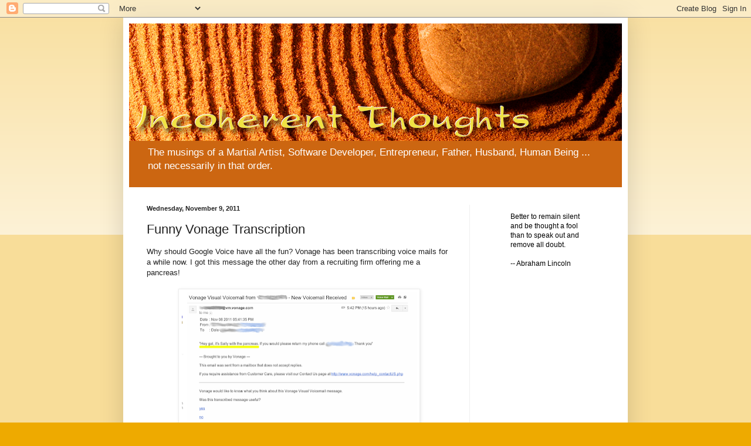

--- FILE ---
content_type: text/html; charset=UTF-8
request_url: http://blog.dalefg.net/2011/11/funny-vonage-transcription.html?showComment=1558292910212
body_size: 15287
content:
<!DOCTYPE html>
<html class='v2' dir='ltr' lang='en'>
<head>
<link href='https://www.blogger.com/static/v1/widgets/4128112664-css_bundle_v2.css' rel='stylesheet' type='text/css'/>
<meta content='width=1100' name='viewport'/>
<meta content='text/html; charset=UTF-8' http-equiv='Content-Type'/>
<meta content='blogger' name='generator'/>
<link href='http://blog.dalefg.net/favicon.ico' rel='icon' type='image/x-icon'/>
<link href='http://blog.dalefg.net/2011/11/funny-vonage-transcription.html' rel='canonical'/>
<link rel="alternate" type="application/atom+xml" title="Incoherent Thoughts - Atom" href="http://blog.dalefg.net/feeds/posts/default" />
<link rel="alternate" type="application/rss+xml" title="Incoherent Thoughts - RSS" href="http://blog.dalefg.net/feeds/posts/default?alt=rss" />
<link rel="service.post" type="application/atom+xml" title="Incoherent Thoughts - Atom" href="https://www.blogger.com/feeds/2752159335294542345/posts/default" />

<link rel="alternate" type="application/atom+xml" title="Incoherent Thoughts - Atom" href="http://blog.dalefg.net/feeds/2762942449878238253/comments/default" />
<!--Can't find substitution for tag [blog.ieCssRetrofitLinks]-->
<link href='https://blogger.googleusercontent.com/img/b/R29vZ2xl/AVvXsEgKb7UvVnENSblar5AEpA9ICoMNWEXpgdlNAz7_NYKGdxPNBCFcthwoQA5952PB7cAHs4hpmUbuzzLRve3JSyS_sTqPiH1bKoaxuzfYRp6_CR2ENhZF-fT193Ej633f3biFSplTFXPKlhI/s400/Funny-Vonage-Xlt.png' rel='image_src'/>
<meta content='http://blog.dalefg.net/2011/11/funny-vonage-transcription.html' property='og:url'/>
<meta content='Funny Vonage Transcription' property='og:title'/>
<meta content='Why should Google Voice have all the fun? Vonage has been transcribing voice mails for a while now. I got this message the other day from a ...' property='og:description'/>
<meta content='https://blogger.googleusercontent.com/img/b/R29vZ2xl/AVvXsEgKb7UvVnENSblar5AEpA9ICoMNWEXpgdlNAz7_NYKGdxPNBCFcthwoQA5952PB7cAHs4hpmUbuzzLRve3JSyS_sTqPiH1bKoaxuzfYRp6_CR2ENhZF-fT193Ej633f3biFSplTFXPKlhI/w1200-h630-p-k-no-nu/Funny-Vonage-Xlt.png' property='og:image'/>
<title>Incoherent Thoughts: Funny Vonage Transcription</title>
<style id='page-skin-1' type='text/css'><!--
/*
-----------------------------------------------
Blogger Template Style
Name:     Simple
Designer: Blogger
URL:      www.blogger.com
----------------------------------------------- */
/* Content
----------------------------------------------- */
body {
font: normal normal 12px Arial, Tahoma, Helvetica, FreeSans, sans-serif;
color: #222222;
background: #eeaa00 none repeat scroll top left;
padding: 0 40px 40px 40px;
}
html body .region-inner {
min-width: 0;
max-width: 100%;
width: auto;
}
h2 {
font-size: 22px;
}
a:link {
text-decoration:none;
color: #cc6611;
}
a:visited {
text-decoration:none;
color: #888888;
}
a:hover {
text-decoration:underline;
color: #ff9900;
}
.body-fauxcolumn-outer .fauxcolumn-inner {
background: transparent url(https://resources.blogblog.com/blogblog/data/1kt/simple/body_gradient_tile_light.png) repeat scroll top left;
_background-image: none;
}
.body-fauxcolumn-outer .cap-top {
position: absolute;
z-index: 1;
height: 400px;
width: 100%;
}
.body-fauxcolumn-outer .cap-top .cap-left {
width: 100%;
background: transparent url(https://resources.blogblog.com/blogblog/data/1kt/simple/gradients_light.png) repeat-x scroll top left;
_background-image: none;
}
.content-outer {
-moz-box-shadow: 0 0 40px rgba(0, 0, 0, .15);
-webkit-box-shadow: 0 0 5px rgba(0, 0, 0, .15);
-goog-ms-box-shadow: 0 0 10px #333333;
box-shadow: 0 0 40px rgba(0, 0, 0, .15);
margin-bottom: 1px;
}
.content-inner {
padding: 10px 10px;
}
.content-inner {
background-color: #ffffff;
}
/* Header
----------------------------------------------- */
.header-outer {
background: #cc6611 url(http://www.blogblog.com/1kt/simple/gradients_light.png) repeat-x scroll 0 -400px;
_background-image: none;
}
.Header h1 {
font: normal normal 60px Arial, Tahoma, Helvetica, FreeSans, sans-serif;
color: #ffffff;
text-shadow: 1px 2px 3px rgba(0, 0, 0, .2);
}
.Header h1 a {
color: #ffffff;
}
.Header .description {
font-size: 140%;
color: #ffffff;
}
.header-inner .Header .titlewrapper {
padding: 22px 30px;
}
.header-inner .Header .descriptionwrapper {
padding: 0 30px;
}
/* Tabs
----------------------------------------------- */
.tabs-inner .section:first-child {
border-top: 0 solid #eeeeee;
}
.tabs-inner .section:first-child ul {
margin-top: -0;
border-top: 0 solid #eeeeee;
border-left: 0 solid #eeeeee;
border-right: 0 solid #eeeeee;
}
.tabs-inner .widget ul {
background: #f5f5f5 url(https://resources.blogblog.com/blogblog/data/1kt/simple/gradients_light.png) repeat-x scroll 0 -800px;
_background-image: none;
border-bottom: 1px solid #eeeeee;
margin-top: 0;
margin-left: -30px;
margin-right: -30px;
}
.tabs-inner .widget li a {
display: inline-block;
padding: .6em 1em;
font: normal normal 14px Arial, Tahoma, Helvetica, FreeSans, sans-serif;
color: #999999;
border-left: 1px solid #ffffff;
border-right: 1px solid #eeeeee;
}
.tabs-inner .widget li:first-child a {
border-left: none;
}
.tabs-inner .widget li.selected a, .tabs-inner .widget li a:hover {
color: #000000;
background-color: #eeeeee;
text-decoration: none;
}
/* Columns
----------------------------------------------- */
.main-outer {
border-top: 0 solid #eeeeee;
}
.fauxcolumn-left-outer .fauxcolumn-inner {
border-right: 1px solid #eeeeee;
}
.fauxcolumn-right-outer .fauxcolumn-inner {
border-left: 1px solid #eeeeee;
}
/* Headings
----------------------------------------------- */
div.widget > h2,
div.widget h2.title {
margin: 0 0 1em 0;
font: normal bold 11px Arial, Tahoma, Helvetica, FreeSans, sans-serif;
color: #000000;
}
/* Widgets
----------------------------------------------- */
.widget .zippy {
color: #999999;
text-shadow: 2px 2px 1px rgba(0, 0, 0, .1);
}
.widget .popular-posts ul {
list-style: none;
}
/* Posts
----------------------------------------------- */
h2.date-header {
font: normal bold 11px Arial, Tahoma, Helvetica, FreeSans, sans-serif;
}
.date-header span {
background-color: transparent;
color: #222222;
padding: inherit;
letter-spacing: inherit;
margin: inherit;
}
.main-inner {
padding-top: 30px;
padding-bottom: 30px;
}
.main-inner .column-center-inner {
padding: 0 15px;
}
.main-inner .column-center-inner .section {
margin: 0 15px;
}
.post {
margin: 0 0 25px 0;
}
h3.post-title, .comments h4 {
font: normal normal 22px Arial, Tahoma, Helvetica, FreeSans, sans-serif;
margin: .75em 0 0;
}
.post-body {
font-size: 110%;
line-height: 1.4;
position: relative;
}
.post-body img, .post-body .tr-caption-container, .Profile img, .Image img,
.BlogList .item-thumbnail img {
padding: 2px;
background: #ffffff;
border: 1px solid #eeeeee;
-moz-box-shadow: 1px 1px 5px rgba(0, 0, 0, .1);
-webkit-box-shadow: 1px 1px 5px rgba(0, 0, 0, .1);
box-shadow: 1px 1px 5px rgba(0, 0, 0, .1);
}
.post-body img, .post-body .tr-caption-container {
padding: 5px;
}
.post-body .tr-caption-container {
color: #222222;
}
.post-body .tr-caption-container img {
padding: 0;
background: transparent;
border: none;
-moz-box-shadow: 0 0 0 rgba(0, 0, 0, .1);
-webkit-box-shadow: 0 0 0 rgba(0, 0, 0, .1);
box-shadow: 0 0 0 rgba(0, 0, 0, .1);
}
.post-header {
margin: 0 0 1.5em;
line-height: 1.6;
font-size: 90%;
}
.post-footer {
margin: 20px -2px 0;
padding: 5px 10px;
color: #666666;
background-color: #f9f9f9;
border-bottom: 1px solid #eeeeee;
line-height: 1.6;
font-size: 90%;
}
#comments .comment-author {
padding-top: 1.5em;
border-top: 1px solid #eeeeee;
background-position: 0 1.5em;
}
#comments .comment-author:first-child {
padding-top: 0;
border-top: none;
}
.avatar-image-container {
margin: .2em 0 0;
}
#comments .avatar-image-container img {
border: 1px solid #eeeeee;
}
/* Comments
----------------------------------------------- */
.comments .comments-content .icon.blog-author {
background-repeat: no-repeat;
background-image: url([data-uri]);
}
.comments .comments-content .loadmore a {
border-top: 1px solid #999999;
border-bottom: 1px solid #999999;
}
.comments .comment-thread.inline-thread {
background-color: #f9f9f9;
}
.comments .continue {
border-top: 2px solid #999999;
}
/* Accents
---------------------------------------------- */
.section-columns td.columns-cell {
border-left: 1px solid #eeeeee;
}
.blog-pager {
background: transparent none no-repeat scroll top center;
}
.blog-pager-older-link, .home-link,
.blog-pager-newer-link {
background-color: #ffffff;
padding: 5px;
}
.footer-outer {
border-top: 0 dashed #bbbbbb;
}
/* Mobile
----------------------------------------------- */
body.mobile  {
background-size: auto;
}
.mobile .body-fauxcolumn-outer {
background: transparent none repeat scroll top left;
}
.mobile .body-fauxcolumn-outer .cap-top {
background-size: 100% auto;
}
.mobile .content-outer {
-webkit-box-shadow: 0 0 3px rgba(0, 0, 0, .15);
box-shadow: 0 0 3px rgba(0, 0, 0, .15);
}
.mobile .tabs-inner .widget ul {
margin-left: 0;
margin-right: 0;
}
.mobile .post {
margin: 0;
}
.mobile .main-inner .column-center-inner .section {
margin: 0;
}
.mobile .date-header span {
padding: 0.1em 10px;
margin: 0 -10px;
}
.mobile h3.post-title {
margin: 0;
}
.mobile .blog-pager {
background: transparent none no-repeat scroll top center;
}
.mobile .footer-outer {
border-top: none;
}
.mobile .main-inner, .mobile .footer-inner {
background-color: #ffffff;
}
.mobile-index-contents {
color: #222222;
}
.mobile-link-button {
background-color: #cc6611;
}
.mobile-link-button a:link, .mobile-link-button a:visited {
color: #ffffff;
}
.mobile .tabs-inner .section:first-child {
border-top: none;
}
.mobile .tabs-inner .PageList .widget-content {
background-color: #eeeeee;
color: #000000;
border-top: 1px solid #eeeeee;
border-bottom: 1px solid #eeeeee;
}
.mobile .tabs-inner .PageList .widget-content .pagelist-arrow {
border-left: 1px solid #eeeeee;
}

--></style>
<style id='template-skin-1' type='text/css'><!--
body {
min-width: 860px;
}
.content-outer, .content-fauxcolumn-outer, .region-inner {
min-width: 860px;
max-width: 860px;
_width: 860px;
}
.main-inner .columns {
padding-left: 0px;
padding-right: 260px;
}
.main-inner .fauxcolumn-center-outer {
left: 0px;
right: 260px;
/* IE6 does not respect left and right together */
_width: expression(this.parentNode.offsetWidth -
parseInt("0px") -
parseInt("260px") + 'px');
}
.main-inner .fauxcolumn-left-outer {
width: 0px;
}
.main-inner .fauxcolumn-right-outer {
width: 260px;
}
.main-inner .column-left-outer {
width: 0px;
right: 100%;
margin-left: -0px;
}
.main-inner .column-right-outer {
width: 260px;
margin-right: -260px;
}
#layout {
min-width: 0;
}
#layout .content-outer {
min-width: 0;
width: 800px;
}
#layout .region-inner {
min-width: 0;
width: auto;
}
body#layout div.add_widget {
padding: 8px;
}
body#layout div.add_widget a {
margin-left: 32px;
}
--></style>
<link href='https://www.blogger.com/dyn-css/authorization.css?targetBlogID=2752159335294542345&amp;zx=90de8be5-55e0-4249-8a8b-90602f396a58' media='none' onload='if(media!=&#39;all&#39;)media=&#39;all&#39;' rel='stylesheet'/><noscript><link href='https://www.blogger.com/dyn-css/authorization.css?targetBlogID=2752159335294542345&amp;zx=90de8be5-55e0-4249-8a8b-90602f396a58' rel='stylesheet'/></noscript>
<meta name='google-adsense-platform-account' content='ca-host-pub-1556223355139109'/>
<meta name='google-adsense-platform-domain' content='blogspot.com'/>

<!-- data-ad-client=ca-pub-6179301021180218 -->

</head>
<body class='loading variant-bold'>
<div class='navbar section' id='navbar' name='Navbar'><div class='widget Navbar' data-version='1' id='Navbar1'><script type="text/javascript">
    function setAttributeOnload(object, attribute, val) {
      if(window.addEventListener) {
        window.addEventListener('load',
          function(){ object[attribute] = val; }, false);
      } else {
        window.attachEvent('onload', function(){ object[attribute] = val; });
      }
    }
  </script>
<div id="navbar-iframe-container"></div>
<script type="text/javascript" src="https://apis.google.com/js/platform.js"></script>
<script type="text/javascript">
      gapi.load("gapi.iframes:gapi.iframes.style.bubble", function() {
        if (gapi.iframes && gapi.iframes.getContext) {
          gapi.iframes.getContext().openChild({
              url: 'https://www.blogger.com/navbar/2752159335294542345?po\x3d2762942449878238253\x26origin\x3dhttp://blog.dalefg.net',
              where: document.getElementById("navbar-iframe-container"),
              id: "navbar-iframe"
          });
        }
      });
    </script><script type="text/javascript">
(function() {
var script = document.createElement('script');
script.type = 'text/javascript';
script.src = '//pagead2.googlesyndication.com/pagead/js/google_top_exp.js';
var head = document.getElementsByTagName('head')[0];
if (head) {
head.appendChild(script);
}})();
</script>
</div></div>
<div class='body-fauxcolumns'>
<div class='fauxcolumn-outer body-fauxcolumn-outer'>
<div class='cap-top'>
<div class='cap-left'></div>
<div class='cap-right'></div>
</div>
<div class='fauxborder-left'>
<div class='fauxborder-right'></div>
<div class='fauxcolumn-inner'>
</div>
</div>
<div class='cap-bottom'>
<div class='cap-left'></div>
<div class='cap-right'></div>
</div>
</div>
</div>
<div class='content'>
<div class='content-fauxcolumns'>
<div class='fauxcolumn-outer content-fauxcolumn-outer'>
<div class='cap-top'>
<div class='cap-left'></div>
<div class='cap-right'></div>
</div>
<div class='fauxborder-left'>
<div class='fauxborder-right'></div>
<div class='fauxcolumn-inner'>
</div>
</div>
<div class='cap-bottom'>
<div class='cap-left'></div>
<div class='cap-right'></div>
</div>
</div>
</div>
<div class='content-outer'>
<div class='content-cap-top cap-top'>
<div class='cap-left'></div>
<div class='cap-right'></div>
</div>
<div class='fauxborder-left content-fauxborder-left'>
<div class='fauxborder-right content-fauxborder-right'></div>
<div class='content-inner'>
<header>
<div class='header-outer'>
<div class='header-cap-top cap-top'>
<div class='cap-left'></div>
<div class='cap-right'></div>
</div>
<div class='fauxborder-left header-fauxborder-left'>
<div class='fauxborder-right header-fauxborder-right'></div>
<div class='region-inner header-inner'>
<div class='header section' id='header' name='Header'><div class='widget Header' data-version='1' id='Header1'>
<div id='header-inner'>
<a href='http://blog.dalefg.net/' style='display: block'>
<img alt='Incoherent Thoughts' height='200px; ' id='Header1_headerimg' src='https://blogger.googleusercontent.com/img/b/R29vZ2xl/AVvXsEh-KQqoxKvDtdiTI0AJ92KOVl3HgokaauY7ieheTewnMIkoOZ50UT2vJvDxMj-1KFEa1OVsO72bLY838ReAOYQManuRZ5ffSJL54cXJ3w-ih-gXv7Mm3KPpQc-HKLIF-ro-lpqBe1-vi8o/s1600/Incohernet+Thoughts+Header.png' style='display: block' width='910px; '/>
</a>
<div class='descriptionwrapper'>
<p class='description'><span>The musings of a Martial Artist, Software Developer, Entrepreneur, Father, Husband, Human Being ... not necessarily in that order.</span></p>
</div>
</div>
</div></div>
</div>
</div>
<div class='header-cap-bottom cap-bottom'>
<div class='cap-left'></div>
<div class='cap-right'></div>
</div>
</div>
</header>
<div class='tabs-outer'>
<div class='tabs-cap-top cap-top'>
<div class='cap-left'></div>
<div class='cap-right'></div>
</div>
<div class='fauxborder-left tabs-fauxborder-left'>
<div class='fauxborder-right tabs-fauxborder-right'></div>
<div class='region-inner tabs-inner'>
<div class='tabs no-items section' id='crosscol' name='Cross-Column'></div>
<div class='tabs no-items section' id='crosscol-overflow' name='Cross-Column 2'></div>
</div>
</div>
<div class='tabs-cap-bottom cap-bottom'>
<div class='cap-left'></div>
<div class='cap-right'></div>
</div>
</div>
<div class='main-outer'>
<div class='main-cap-top cap-top'>
<div class='cap-left'></div>
<div class='cap-right'></div>
</div>
<div class='fauxborder-left main-fauxborder-left'>
<div class='fauxborder-right main-fauxborder-right'></div>
<div class='region-inner main-inner'>
<div class='columns fauxcolumns'>
<div class='fauxcolumn-outer fauxcolumn-center-outer'>
<div class='cap-top'>
<div class='cap-left'></div>
<div class='cap-right'></div>
</div>
<div class='fauxborder-left'>
<div class='fauxborder-right'></div>
<div class='fauxcolumn-inner'>
</div>
</div>
<div class='cap-bottom'>
<div class='cap-left'></div>
<div class='cap-right'></div>
</div>
</div>
<div class='fauxcolumn-outer fauxcolumn-left-outer'>
<div class='cap-top'>
<div class='cap-left'></div>
<div class='cap-right'></div>
</div>
<div class='fauxborder-left'>
<div class='fauxborder-right'></div>
<div class='fauxcolumn-inner'>
</div>
</div>
<div class='cap-bottom'>
<div class='cap-left'></div>
<div class='cap-right'></div>
</div>
</div>
<div class='fauxcolumn-outer fauxcolumn-right-outer'>
<div class='cap-top'>
<div class='cap-left'></div>
<div class='cap-right'></div>
</div>
<div class='fauxborder-left'>
<div class='fauxborder-right'></div>
<div class='fauxcolumn-inner'>
</div>
</div>
<div class='cap-bottom'>
<div class='cap-left'></div>
<div class='cap-right'></div>
</div>
</div>
<!-- corrects IE6 width calculation -->
<div class='columns-inner'>
<div class='column-center-outer'>
<div class='column-center-inner'>
<div class='main section' id='main' name='Main'><div class='widget Blog' data-version='1' id='Blog1'>
<div class='blog-posts hfeed'>

          <div class="date-outer">
        
<h2 class='date-header'><span>Wednesday, November 9, 2011</span></h2>

          <div class="date-posts">
        
<div class='post-outer'>
<div class='post hentry uncustomized-post-template' itemprop='blogPost' itemscope='itemscope' itemtype='http://schema.org/BlogPosting'>
<meta content='https://blogger.googleusercontent.com/img/b/R29vZ2xl/AVvXsEgKb7UvVnENSblar5AEpA9ICoMNWEXpgdlNAz7_NYKGdxPNBCFcthwoQA5952PB7cAHs4hpmUbuzzLRve3JSyS_sTqPiH1bKoaxuzfYRp6_CR2ENhZF-fT193Ej633f3biFSplTFXPKlhI/s400/Funny-Vonage-Xlt.png' itemprop='image_url'/>
<meta content='2752159335294542345' itemprop='blogId'/>
<meta content='2762942449878238253' itemprop='postId'/>
<a name='2762942449878238253'></a>
<h3 class='post-title entry-title' itemprop='name'>
Funny Vonage Transcription
</h3>
<div class='post-header'>
<div class='post-header-line-1'></div>
</div>
<div class='post-body entry-content' id='post-body-2762942449878238253' itemprop='description articleBody'>
Why should Google Voice have all the fun? Vonage has been transcribing voice mails for a while now. I got this message the other day from a recruiting firm offering me a pancreas!<br />
<br />
<div class="separator" style="clear: both; text-align: center;">
<a href="https://blogger.googleusercontent.com/img/b/R29vZ2xl/AVvXsEgKb7UvVnENSblar5AEpA9ICoMNWEXpgdlNAz7_NYKGdxPNBCFcthwoQA5952PB7cAHs4hpmUbuzzLRve3JSyS_sTqPiH1bKoaxuzfYRp6_CR2ENhZF-fT193Ej633f3biFSplTFXPKlhI/s1600/Funny-Vonage-Xlt.png" imageanchor="1" style="margin-left: 1em; margin-right: 1em;"><img border="0" height="221" src="https://blogger.googleusercontent.com/img/b/R29vZ2xl/AVvXsEgKb7UvVnENSblar5AEpA9ICoMNWEXpgdlNAz7_NYKGdxPNBCFcthwoQA5952PB7cAHs4hpmUbuzzLRve3JSyS_sTqPiH1bKoaxuzfYRp6_CR2ENhZF-fT193Ej633f3biFSplTFXPKlhI/s400/Funny-Vonage-Xlt.png" width="400" /></a></div>
Not sure if I should call them back considering I really don't need one right now ...
<div style='clear: both;'></div>
</div>
<div class='post-footer'>
<div class='post-footer-line post-footer-line-1'>
<span class='post-author vcard'>
By
<span class='fn' itemprop='author' itemscope='itemscope' itemtype='http://schema.org/Person'>
<meta content='https://www.blogger.com/profile/00714284904570333792' itemprop='url'/>
<a class='g-profile' href='https://www.blogger.com/profile/00714284904570333792' rel='author' title='author profile'>
<span itemprop='name'>Unknown</span>
</a>
</span>
</span>
<span class='post-timestamp'>
at
<meta content='http://blog.dalefg.net/2011/11/funny-vonage-transcription.html' itemprop='url'/>
<a class='timestamp-link' href='http://blog.dalefg.net/2011/11/funny-vonage-transcription.html' rel='bookmark' title='permanent link'><abbr class='published' itemprop='datePublished' title='2011-11-09T22:41:00-05:00'>10:41&#8239;PM</abbr></a>
</span>
<span class='post-comment-link'>
</span>
<span class='post-icons'>
<span class='item-action'>
<a href='https://www.blogger.com/email-post/2752159335294542345/2762942449878238253' title='Email Post'>
<img alt='' class='icon-action' height='13' src='https://resources.blogblog.com/img/icon18_email.gif' width='18'/>
</a>
</span>
<span class='item-control blog-admin pid-1180513575'>
<a href='https://www.blogger.com/post-edit.g?blogID=2752159335294542345&postID=2762942449878238253&from=pencil' title='Edit Post'>
<img alt='' class='icon-action' height='18' src='https://resources.blogblog.com/img/icon18_edit_allbkg.gif' width='18'/>
</a>
</span>
</span>
<div class='post-share-buttons goog-inline-block'>
<a class='goog-inline-block share-button sb-email' href='https://www.blogger.com/share-post.g?blogID=2752159335294542345&postID=2762942449878238253&target=email' target='_blank' title='Email This'><span class='share-button-link-text'>Email This</span></a><a class='goog-inline-block share-button sb-blog' href='https://www.blogger.com/share-post.g?blogID=2752159335294542345&postID=2762942449878238253&target=blog' onclick='window.open(this.href, "_blank", "height=270,width=475"); return false;' target='_blank' title='BlogThis!'><span class='share-button-link-text'>BlogThis!</span></a><a class='goog-inline-block share-button sb-twitter' href='https://www.blogger.com/share-post.g?blogID=2752159335294542345&postID=2762942449878238253&target=twitter' target='_blank' title='Share to X'><span class='share-button-link-text'>Share to X</span></a><a class='goog-inline-block share-button sb-facebook' href='https://www.blogger.com/share-post.g?blogID=2752159335294542345&postID=2762942449878238253&target=facebook' onclick='window.open(this.href, "_blank", "height=430,width=640"); return false;' target='_blank' title='Share to Facebook'><span class='share-button-link-text'>Share to Facebook</span></a><a class='goog-inline-block share-button sb-pinterest' href='https://www.blogger.com/share-post.g?blogID=2752159335294542345&postID=2762942449878238253&target=pinterest' target='_blank' title='Share to Pinterest'><span class='share-button-link-text'>Share to Pinterest</span></a>
</div>
</div>
<div class='post-footer-line post-footer-line-2'>
<span class='post-labels'>
Labels:
<a href='http://blog.dalefg.net/search/label/funny' rel='tag'>funny</a>,
<a href='http://blog.dalefg.net/search/label/NaBloPoMo' rel='tag'>NaBloPoMo</a>
</span>
</div>
<div class='post-footer-line post-footer-line-3'>
<span class='post-location'>
</span>
</div>
</div>
</div>
<div class='comments' id='comments'>
<a name='comments'></a>
<h4>4 comments:</h4>
<div id='Blog1_comments-block-wrapper'>
<dl class='avatar-comment-indent' id='comments-block'>
<dt class='comment-author ' id='c4586313618387773421'>
<a name='c4586313618387773421'></a>
<div class="avatar-image-container avatar-stock"><span dir="ltr"><a href="https://www.blogger.com/profile/04282277249728542966" target="" rel="nofollow" onclick="" class="avatar-hovercard" id="av-4586313618387773421-04282277249728542966"><img src="//www.blogger.com/img/blogger_logo_round_35.png" width="35" height="35" alt="" title="Muhammad Hassan">

</a></span></div>
<a href='https://www.blogger.com/profile/04282277249728542966' rel='nofollow'>Muhammad Hassan</a>
said...
</dt>
<dd class='comment-body' id='Blog1_cmt-4586313618387773421'>
<p>
This is my first time visit to your blog and I am very interested in the articles that you serve. Provide enough knowledge for me. Thank you for sharing useful and don&#39;t forget, keep sharing useful info: <a href="http://www.transcriptionpuppy.com/" rel="nofollow">transcription service</a><br />
</p>
</dd>
<dd class='comment-footer'>
<span class='comment-timestamp'>
<a href='http://blog.dalefg.net/2011/11/funny-vonage-transcription.html?showComment=1528018277176#c4586313618387773421' title='comment permalink'>
June 3, 2018 at 5:31&#8239;AM
</a>
<span class='item-control blog-admin pid-484518227'>
<a class='comment-delete' href='https://www.blogger.com/comment/delete/2752159335294542345/4586313618387773421' title='Delete Comment'>
<img src='https://resources.blogblog.com/img/icon_delete13.gif'/>
</a>
</span>
</span>
</dd>
<dt class='comment-author ' id='c1594803327610835772'>
<a name='c1594803327610835772'></a>
<div class="avatar-image-container avatar-stock"><span dir="ltr"><a href="https://afrolingo.co.za/" target="" rel="nofollow" onclick=""><img src="//resources.blogblog.com/img/blank.gif" width="35" height="35" alt="" title="Translation services">

</a></span></div>
<a href='https://afrolingo.co.za/' rel='nofollow'>Translation services</a>
said...
</dt>
<dd class='comment-body' id='Blog1_cmt-1594803327610835772'>
<p>
I&#39;m working with a client that requires VM to text transcription. They are currently setup using Voip.ms SIP service and their voicemail. The voicemail provided by voip.ms sends out emails with .WAV files attached, but does not offer transcription services. I&#39;m looking for a service that could be used to just automatically send VMs from Voip.ms to be transcribed and then sent directly to the user. I found PhoneTag, but their prices seem a bit high for the low volume of VMs that would be transcribed each month. Any Experience with PhoneTag? Any other suggestions, perhaps even something opensource that could be setup in house?
</p>
</dd>
<dd class='comment-footer'>
<span class='comment-timestamp'>
<a href='http://blog.dalefg.net/2011/11/funny-vonage-transcription.html?showComment=1541068639434#c1594803327610835772' title='comment permalink'>
November 1, 2018 at 6:37&#8239;AM
</a>
<span class='item-control blog-admin pid-1179353227'>
<a class='comment-delete' href='https://www.blogger.com/comment/delete/2752159335294542345/1594803327610835772' title='Delete Comment'>
<img src='https://resources.blogblog.com/img/icon_delete13.gif'/>
</a>
</span>
</span>
</dd>
<dt class='comment-author ' id='c1244373806154370417'>
<a name='c1244373806154370417'></a>
<div class="avatar-image-container avatar-stock"><span dir="ltr"><a href="https://www.blogger.com/profile/07730556578524554655" target="" rel="nofollow" onclick="" class="avatar-hovercard" id="av-1244373806154370417-07730556578524554655"><img src="//www.blogger.com/img/blogger_logo_round_35.png" width="35" height="35" alt="" title="Saqib Khatri">

</a></span></div>
<a href='https://www.blogger.com/profile/07730556578524554655' rel='nofollow'>Saqib Khatri</a>
said...
</dt>
<dd class='comment-body' id='Blog1_cmt-1244373806154370417'>
<p>
Positive site, where did u come up with the information on this posting?I have read a few of the articles on your website now, and I really like your style. Thanks a million and please keep up the effective work. <a href="https://www.cabbagetreesolutions.com/transcription-services/" rel="nofollow">transcription services</a><br />
</p>
</dd>
<dd class='comment-footer'>
<span class='comment-timestamp'>
<a href='http://blog.dalefg.net/2011/11/funny-vonage-transcription.html?showComment=1558292910212#c1244373806154370417' title='comment permalink'>
May 19, 2019 at 3:08&#8239;PM
</a>
<span class='item-control blog-admin pid-73959986'>
<a class='comment-delete' href='https://www.blogger.com/comment/delete/2752159335294542345/1244373806154370417' title='Delete Comment'>
<img src='https://resources.blogblog.com/img/icon_delete13.gif'/>
</a>
</span>
</span>
</dd>
<dt class='comment-author ' id='c3945539774879853679'>
<a name='c3945539774879853679'></a>
<div class="avatar-image-container avatar-stock"><span dir="ltr"><img src="//resources.blogblog.com/img/blank.gif" width="35" height="35" alt="" title="Anonymous">

</span></div>
Anonymous
said...
</dt>
<dd class='comment-body' id='Blog1_cmt-3945539774879853679'>
<p>
Harrah&#39;s Cherokee Casino Resort Map &amp; Floor Plans<br />HARRAH&#39;S CHEROKEE CASINO RESORT <a href="https://www.jtmhub.com/%ec%97%ac%ec%a3%bc%ec%b5%9c%ea%b3%a0%ec%8b%9c%ec%84%a4%ec%b6%9c%ec%9e%a5%eb%a7%88%ec%82%ac%ec%a7%80.html" rel="nofollow">여주 출장샵</a> in Cherokee, NC at 100 North Carolina <a href="https://www.mapyro.com/%ec%b6%a9%ec%b2%ad%eb%82%a8%eb%8f%84%ea%b0%80%ec%9e%a5-%ec%9d%b8%ea%b8%b0-%ec%9e%88%eb%8a%94%ec%b6%9c%ec%9e%a5%ec%83%b5%ea%b0%80%ea%b2%8c.html" rel="nofollow">충청남도 출장안마</a> 31575 <a href="https://www.mapyro.com/%eb%82%a8%ec%96%91%ec%a3%bc%ec%a3%bc%eb%b3%80-%ea%b0%80%ea%b9%8c%ec%9a%b4%ec%b6%9c%ec%9e%a5%eb%a7%88%ec%82%ac%ec%a7%80.html" rel="nofollow">남양주 출장샵</a> US. Find reviews and <a href="https://www.mapyro.com/%eb%8c%80%ea%b5%ac%ea%b4%91%ec%97%ad%ec%b5%9c%ea%b3%a0%ec%8b%9c%ec%84%a4%ec%b6%9c%ec%9e%a5%ec%83%b5.html" rel="nofollow">대구광역 출장샵</a> discounts <a href="https://www.mapyro.com/%ec%9d%98%ec%a0%95%eb%b6%80%ec%97%90-%eb%8c%80%ed%95%9c-%ec%9a%b0%ec%88%98%ed%95%9c%ec%b6%9c%ec%9e%a5%eb%a7%88%ec%82%ac%ec%a7%80%eb%a6%ac%eb%b7%b0.html" rel="nofollow">의정부 출장안마</a> for AAA/AARP members, seniors,
</p>
</dd>
<dd class='comment-footer'>
<span class='comment-timestamp'>
<a href='http://blog.dalefg.net/2011/11/funny-vonage-transcription.html?showComment=1646439177336#c3945539774879853679' title='comment permalink'>
March 4, 2022 at 7:12&#8239;PM
</a>
<span class='item-control blog-admin pid-1821285593'>
<a class='comment-delete' href='https://www.blogger.com/comment/delete/2752159335294542345/3945539774879853679' title='Delete Comment'>
<img src='https://resources.blogblog.com/img/icon_delete13.gif'/>
</a>
</span>
</span>
</dd>
</dl>
</div>
<p class='comment-footer'>
<a href='https://www.blogger.com/comment/fullpage/post/2752159335294542345/2762942449878238253' onclick=''>Post a Comment</a>
</p>
</div>
</div>

        </div></div>
      
</div>
<div class='blog-pager' id='blog-pager'>
<span id='blog-pager-newer-link'>
<a class='blog-pager-newer-link' href='http://blog.dalefg.net/2011/11/new-lntc-post-its-good-to-be-turtle.html' id='Blog1_blog-pager-newer-link' title='Newer Post'>Newer Post</a>
</span>
<span id='blog-pager-older-link'>
<a class='blog-pager-older-link' href='http://blog.dalefg.net/2011/11/new-lntc-post.html' id='Blog1_blog-pager-older-link' title='Older Post'>Older Post</a>
</span>
<a class='home-link' href='http://blog.dalefg.net/'>Home</a>
</div>
<div class='clear'></div>
<div class='post-feeds'>
<div class='feed-links'>
Subscribe to:
<a class='feed-link' href='http://blog.dalefg.net/feeds/2762942449878238253/comments/default' target='_blank' type='application/atom+xml'>Post Comments (Atom)</a>
</div>
</div>
</div></div>
</div>
</div>
<div class='column-left-outer'>
<div class='column-left-inner'>
<aside>
</aside>
</div>
</div>
<div class='column-right-outer'>
<div class='column-right-inner'>
<aside>
<div class='sidebar section' id='sidebar-right-1'><div class='widget Text' data-version='1' id='Text1'>
<div class='widget-content'>
<blockquote><span class="text3"><span style="color: rgb(0, 0, 0);">Better to remain silent and be thought a fool than to speak out and remove all doubt.</span><br/><br/><span style="color: rgb(0, 0, 0);">-- Abraham Lincoln</span><br/></span></blockquote>
</div>
<div class='clear'></div>
</div><div class='widget AdSense' data-version='1' id='AdSense1'>
<div class='widget-content'>
<script type="text/javascript"><!--
google_ad_client="pub-6179301021180218";
google_ad_host="pub-1556223355139109";
google_ad_host_channel="00000";
google_ad_width=200;
google_ad_height=200;
google_ad_format="200x200_as";
google_ad_type="text_image";
google_color_border="FFFFFF";
google_color_bg="FFFFFF";
google_color_link="225588";
google_color_url="225588";
google_color_text="333333";
//--></script>
<script type="text/javascript"
  src="http://pagead2.googlesyndication.com/pagead/show_ads.js">
</script>
<div class='clear'></div>
</div>
</div><div class='widget Profile' data-version='1' id='Profile1'>
<h2>About Me</h2>
<div class='widget-content'>
<dl class='profile-datablock'>
<dt class='profile-data'>
<a class='profile-name-link g-profile' href='https://www.blogger.com/profile/00714284904570333792' rel='author' style='background-image: url(//www.blogger.com/img/logo-16.png);'>
Unknown
</a>
</dt>
</dl>
<a class='profile-link' href='https://www.blogger.com/profile/00714284904570333792' rel='author'>View my complete profile</a>
<div class='clear'></div>
</div>
</div><div class='widget HTML' data-version='1' id='HTML6'>
<h2 class='title'>Incoherent Stream</h2>
<div class='widget-content'>
<div id="twitter_div"><ul id="twitter_update_list"></ul>
<a id="twitter-link" style="display:block;text-align:right;" href="http://twitter.com/dalefg">follow me on Twitter</a>
</div>
<script src="http://twitter.com/javascripts/blogger.js" type="text/javascript"></script>
<script src="http://twitter.com/statuses/user_timeline/dalefg.json?callback=twitterCallback2&count=5" type="text/javascript"></script>
</div>
<div class='clear'></div>
</div><div class='widget BlogList' data-version='1' id='BlogList1'>
<h2 class='title'>My Hot List</h2>
<div class='widget-content'>
<div class='blog-list-container' id='BlogList1_container'>
<ul id='BlogList1_blogs'>
<li style='display: block;'>
<div class='blog-icon'>
<img data-lateloadsrc='https://lh3.googleusercontent.com/blogger_img_proxy/AEn0k_vbxrqzvMJi_-rq4U2oCAfAApxNt-oVc9qeuijYm3AD9MYke_B6odhz9cRLR-CWdYK9SFV8eUNN5GSU4KeES9oEOD4=s16-w16-h16' height='16' width='16'/>
</div>
<div class='blog-content'>
<div class='blog-title'>
<a href='https://murverse.com/' target='_blank'>
The Murverse</a>
</div>
<div class='item-content'>
<div class='item-time'>
2 weeks ago
</div>
</div>
</div>
<div style='clear: both;'></div>
</li>
<li style='display: block;'>
<div class='blog-icon'>
<img data-lateloadsrc='https://lh3.googleusercontent.com/blogger_img_proxy/AEn0k_tnyYKJ9fczFoUYooGH2iWwnS4DGcpeVL3fBt7hqpX6UvOD0gIdDkRyqQhbfN4kfmab64m_N-8oj9J0weD_834HeDIwYJFqDqXTIP4HhQ=s16-w16-h16' height='16' width='16'/>
</div>
<div class='blog-content'>
<div class='blog-title'>
<a href='https://journal.neilgaiman.com/' target='_blank'>
Neil Gaiman's Journal</a>
</div>
<div class='item-content'>
<div class='item-time'>
1 month ago
</div>
</div>
</div>
<div style='clear: both;'></div>
</li>
<li style='display: block;'>
<div class='blog-icon'>
<img data-lateloadsrc='https://lh3.googleusercontent.com/blogger_img_proxy/AEn0k_uSepG-0bj8a7Uzr-HgawBy5tKrk7bAY5cxXoQMG5ljhU293aF8F8fgwu5YlH660pkaOi9-_Jok59UhP8n-GEEhP1RM2w4=s16-w16-h16' height='16' width='16'/>
</div>
<div class='blog-content'>
<div class='blog-title'>
<a href='https://wilwheaton.net' target='_blank'>
WIL WHEATON dot NET: in exile</a>
</div>
<div class='item-content'>
<div class='item-time'>
2 years ago
</div>
</div>
</div>
<div style='clear: both;'></div>
</li>
<li style='display: block;'>
<div class='blog-icon'>
<img data-lateloadsrc='https://lh3.googleusercontent.com/blogger_img_proxy/AEn0k_tljDynZQ2RMHJCWDaTz7fBQO2miVwkFf7H6SmeGp_cpwhShQbmV6tPfKUryB-0Fv2sWJ5JxubobmaPJYZi5SrYNqbk7ztkbMOeIg=s16-w16-h16' height='16' width='16'/>
</div>
<div class='blog-content'>
<div class='blog-title'>
<a href='http://zenforyou.dalefg.net/' target='_blank'>
Zensible Mama</a>
</div>
<div class='item-content'>
<div class='item-time'>
6 years ago
</div>
</div>
</div>
<div style='clear: both;'></div>
</li>
<li style='display: block;'>
<div class='blog-icon'>
<img data-lateloadsrc='https://lh3.googleusercontent.com/blogger_img_proxy/AEn0k_tFg9OUGD0oQTdfi0GJe69xHpBZzUkisvSG2e9Ffs0MIgSDhhCmv-3U4I0JNswoP2mQdzNMRYdssf0YtEysAgZ86GmCpw=s16-w16-h16' height='16' width='16'/>
</div>
<div class='blog-content'>
<div class='blog-title'>
<a href='https://www.dvorak.org/blog' target='_blank'>
Dvorak Uncensored</a>
</div>
<div class='item-content'>
<div class='item-time'>
7 years ago
</div>
</div>
</div>
<div style='clear: both;'></div>
</li>
<li style='display: block;'>
<div class='blog-icon'>
<img data-lateloadsrc='https://lh3.googleusercontent.com/blogger_img_proxy/AEn0k_uyGRJH1uKSFEKr5lqrX-Mhq4yld5r4zqXc_JFhPIhOq_x6Ocs66Hzg1zXp6JhHsupKIFPiNufksSQbpq9KGbg8fQ92FRCk8cDi=s16-w16-h16' height='16' width='16'/>
</div>
<div class='blog-content'>
<div class='blog-title'>
<a href='https://mynameischance.com' target='_blank'>
Chance's Blog</a>
</div>
<div class='item-content'>
<div class='item-time'>
11 years ago
</div>
</div>
</div>
<div style='clear: both;'></div>
</li>
<li style='display: block;'>
<div class='blog-icon'>
<img data-lateloadsrc='https://lh3.googleusercontent.com/blogger_img_proxy/AEn0k_tPEc0SEa2vq8Yl155pg_7maJsqOekpZjZ86Ze-AlpIB2UVXFbpEQ96rPLFRPPP3DLk4ULj-t0QvmhSucd0-39LVXWGB0tL0Zdxz_-0wsz_6ceF=s16-w16-h16' height='16' width='16'/>
</div>
<div class='blog-content'>
<div class='blog-title'>
<a href='http://www.marketwatch.com/?dist=rss' target='_blank'>
MarketWatch - JOHN DVORAK'S SECOND OPINION</a>
</div>
<div class='item-content'>
<div class='item-time'>
12 years ago
</div>
</div>
</div>
<div style='clear: both;'></div>
</li>
<li style='display: block;'>
<div class='blog-icon'>
<img data-lateloadsrc='https://lh3.googleusercontent.com/blogger_img_proxy/AEn0k_t_BlUZ7oLfLLqgLcHna7A6_zXjKjGk7XTbLaiecLkD32zPBjXLaxR41bms4hKMhnltJ1hQcOL47QE8IyPvou_Nr4azwQ=s16-w16-h16' height='16' width='16'/>
</div>
<div class='blog-content'>
<div class='blog-title'>
<a href='http://funanymore.com/feed/' target='_blank'>
Fun Anymore</a>
</div>
<div class='item-content'>
<div class='item-time'>
<!--Can't find substitution for tag [item.timePeriodSinceLastUpdate]-->
</div>
</div>
</div>
<div style='clear: both;'></div>
</li>
</ul>
<div class='clear'></div>
</div>
</div>
</div><div class='widget LinkList' data-version='1' id='LinkList1'>
<h2>Check These Out!</h2>
<div class='widget-content'>
<ul>
<li><a href='http://www.dharmadrum.org/'>Dharma Drum Mountain</a></li>
<li><a href='http://lakenormantaichi.com/'>Lake Norman Tai Chi Center</a></li>
<li><a href='http://www.kungfu.org/'>The American Center for Chinese Studies</a></li>
<li><a href='http://www.thepeacefuldragon.com/'>The Peaceful Dragon</a></li>
</ul>
<div class='clear'></div>
</div>
</div><div class='widget HTML' data-version='1' id='HTML5'>
<h2 class='title'>I  &lt;3  SomaFM</h2>
<div class='widget-content'>
<p align="center">
<a href="http://somafm.com/play/groovesalad"><img border="0" alt="Chillout with Groove Salad on SomaFM, commercial-free, independent, alternative/undeground internet radio" src="http://somafm.com/img/GrooveSaladBox.jpg"/></a><br/>
<a href="http://somafm.com/play/suburbsofgoa"><img border="0" alt="Desi-influenced Asian world beats and beyond with Suburbs of Goa on SomaFM, commercial-free, independent, alternative/undeground internet radio" src="http://somafm.com/img/sog120.jpg"/></a>
</p>
</div>
<div class='clear'></div>
</div><div class='widget BlogArchive' data-version='1' id='BlogArchive1'>
<h2>Blog Archive</h2>
<div class='widget-content'>
<div id='ArchiveList'>
<div id='BlogArchive1_ArchiveList'>
<ul class='hierarchy'>
<li class='archivedate expanded'>
<a class='toggle' href='javascript:void(0)'>
<span class='zippy toggle-open'>

        &#9660;&#160;
      
</span>
</a>
<a class='post-count-link' href='http://blog.dalefg.net/2011/'>
2011
</a>
<span class='post-count' dir='ltr'>(15)</span>
<ul class='hierarchy'>
<li class='archivedate expanded'>
<a class='toggle' href='javascript:void(0)'>
<span class='zippy toggle-open'>

        &#9660;&#160;
      
</span>
</a>
<a class='post-count-link' href='http://blog.dalefg.net/2011/11/'>
November
</a>
<span class='post-count' dir='ltr'>(12)</span>
<ul class='posts'>
<li><a href='http://blog.dalefg.net/2011/11/and-so-it-begins.html'>And So It Begins ...</a></li>
<li><a href='http://blog.dalefg.net/2011/11/post-birthday-coffee-and-scone.html'>Post Birthday Coffee and Scone</a></li>
<li><a href='http://blog.dalefg.net/2011/11/what-your-business-can-learn-from-lady.html'>What Your Business Can Learn From Lady Gaga</a></li>
<li><a href='http://blog.dalefg.net/2011/11/twitter-milestone.html'>Twitter Milestone</a></li>
<li><a href='http://blog.dalefg.net/2011/11/portrait-of-me-by-my-daughter.html'>Mobile Shot: The Crazy Guy</a></li>
<li><a href='http://blog.dalefg.net/2011/11/how-do-you-want-to-feel.html'>How do you want to feel?</a></li>
<li><a href='http://blog.dalefg.net/2011/11/new-lntc-post-its-good-to-be-turtle.html'>New LNTC Post: It&#39;s Good to be the Turtle</a></li>
<li><a href='http://blog.dalefg.net/2011/11/funny-vonage-transcription.html'>Funny Vonage Transcription</a></li>
<li><a href='http://blog.dalefg.net/2011/11/new-lntc-post.html'>New LNTC Post:</a></li>
<li><a href='http://blog.dalefg.net/2011/11/time-change-effect.html'>The Time Change Effect</a></li>
<li><a href='http://blog.dalefg.net/2011/11/blogging-for-bloggings-sake-really.html'>Blogging For Blogging&#39;s Sake ... Really??</a></li>
<li><a href='http://blog.dalefg.net/2011/11/nablopomo-beginning.html'>NaBloPoMo: The Beginning</a></li>
</ul>
</li>
</ul>
<ul class='hierarchy'>
<li class='archivedate collapsed'>
<a class='toggle' href='javascript:void(0)'>
<span class='zippy'>

        &#9658;&#160;
      
</span>
</a>
<a class='post-count-link' href='http://blog.dalefg.net/2011/07/'>
July
</a>
<span class='post-count' dir='ltr'>(1)</span>
</li>
</ul>
<ul class='hierarchy'>
<li class='archivedate collapsed'>
<a class='toggle' href='javascript:void(0)'>
<span class='zippy'>

        &#9658;&#160;
      
</span>
</a>
<a class='post-count-link' href='http://blog.dalefg.net/2011/06/'>
June
</a>
<span class='post-count' dir='ltr'>(2)</span>
</li>
</ul>
</li>
</ul>
<ul class='hierarchy'>
<li class='archivedate collapsed'>
<a class='toggle' href='javascript:void(0)'>
<span class='zippy'>

        &#9658;&#160;
      
</span>
</a>
<a class='post-count-link' href='http://blog.dalefg.net/2010/'>
2010
</a>
<span class='post-count' dir='ltr'>(2)</span>
<ul class='hierarchy'>
<li class='archivedate collapsed'>
<a class='toggle' href='javascript:void(0)'>
<span class='zippy'>

        &#9658;&#160;
      
</span>
</a>
<a class='post-count-link' href='http://blog.dalefg.net/2010/10/'>
October
</a>
<span class='post-count' dir='ltr'>(1)</span>
</li>
</ul>
<ul class='hierarchy'>
<li class='archivedate collapsed'>
<a class='toggle' href='javascript:void(0)'>
<span class='zippy'>

        &#9658;&#160;
      
</span>
</a>
<a class='post-count-link' href='http://blog.dalefg.net/2010/07/'>
July
</a>
<span class='post-count' dir='ltr'>(1)</span>
</li>
</ul>
</li>
</ul>
<ul class='hierarchy'>
<li class='archivedate collapsed'>
<a class='toggle' href='javascript:void(0)'>
<span class='zippy'>

        &#9658;&#160;
      
</span>
</a>
<a class='post-count-link' href='http://blog.dalefg.net/2009/'>
2009
</a>
<span class='post-count' dir='ltr'>(4)</span>
<ul class='hierarchy'>
<li class='archivedate collapsed'>
<a class='toggle' href='javascript:void(0)'>
<span class='zippy'>

        &#9658;&#160;
      
</span>
</a>
<a class='post-count-link' href='http://blog.dalefg.net/2009/09/'>
September
</a>
<span class='post-count' dir='ltr'>(1)</span>
</li>
</ul>
<ul class='hierarchy'>
<li class='archivedate collapsed'>
<a class='toggle' href='javascript:void(0)'>
<span class='zippy'>

        &#9658;&#160;
      
</span>
</a>
<a class='post-count-link' href='http://blog.dalefg.net/2009/08/'>
August
</a>
<span class='post-count' dir='ltr'>(3)</span>
</li>
</ul>
</li>
</ul>
<ul class='hierarchy'>
<li class='archivedate collapsed'>
<a class='toggle' href='javascript:void(0)'>
<span class='zippy'>

        &#9658;&#160;
      
</span>
</a>
<a class='post-count-link' href='http://blog.dalefg.net/2008/'>
2008
</a>
<span class='post-count' dir='ltr'>(4)</span>
<ul class='hierarchy'>
<li class='archivedate collapsed'>
<a class='toggle' href='javascript:void(0)'>
<span class='zippy'>

        &#9658;&#160;
      
</span>
</a>
<a class='post-count-link' href='http://blog.dalefg.net/2008/08/'>
August
</a>
<span class='post-count' dir='ltr'>(1)</span>
</li>
</ul>
<ul class='hierarchy'>
<li class='archivedate collapsed'>
<a class='toggle' href='javascript:void(0)'>
<span class='zippy'>

        &#9658;&#160;
      
</span>
</a>
<a class='post-count-link' href='http://blog.dalefg.net/2008/07/'>
July
</a>
<span class='post-count' dir='ltr'>(1)</span>
</li>
</ul>
<ul class='hierarchy'>
<li class='archivedate collapsed'>
<a class='toggle' href='javascript:void(0)'>
<span class='zippy'>

        &#9658;&#160;
      
</span>
</a>
<a class='post-count-link' href='http://blog.dalefg.net/2008/06/'>
June
</a>
<span class='post-count' dir='ltr'>(1)</span>
</li>
</ul>
<ul class='hierarchy'>
<li class='archivedate collapsed'>
<a class='toggle' href='javascript:void(0)'>
<span class='zippy'>

        &#9658;&#160;
      
</span>
</a>
<a class='post-count-link' href='http://blog.dalefg.net/2008/05/'>
May
</a>
<span class='post-count' dir='ltr'>(1)</span>
</li>
</ul>
</li>
</ul>
</div>
</div>
<div class='clear'></div>
</div>
</div><div class='widget Label' data-version='1' id='Label1'>
<h2>Labels</h2>
<div class='widget-content list-label-widget-content'>
<ul>
<li>
<a dir='ltr' href='http://blog.dalefg.net/search/label/NaBloPoMo'>NaBloPoMo</a>
</li>
<li>
<a dir='ltr' href='http://blog.dalefg.net/search/label/children'>children</a>
</li>
<li>
<a dir='ltr' href='http://blog.dalefg.net/search/label/entrepreneur'>entrepreneur</a>
</li>
<li>
<a dir='ltr' href='http://blog.dalefg.net/search/label/family'>family</a>
</li>
<li>
<a dir='ltr' href='http://blog.dalefg.net/search/label/time'>time</a>
</li>
<li>
<a dir='ltr' href='http://blog.dalefg.net/search/label/mobile%20shots'>mobile shots</a>
</li>
<li>
<a dir='ltr' href='http://blog.dalefg.net/search/label/Social%20Media'>Social Media</a>
</li>
<li>
<a dir='ltr' href='http://blog.dalefg.net/search/label/Twitter'>Twitter</a>
</li>
<li>
<a dir='ltr' href='http://blog.dalefg.net/search/label/admin'>admin</a>
</li>
<li>
<a dir='ltr' href='http://blog.dalefg.net/search/label/holidays'>holidays</a>
</li>
<li>
<a dir='ltr' href='http://blog.dalefg.net/search/label/lazy%20afternoons'>lazy afternoons</a>
</li>
<li>
<a dir='ltr' href='http://blog.dalefg.net/search/label/local%20business'>local business</a>
</li>
<li>
<a dir='ltr' href='http://blog.dalefg.net/search/label/marketing'>marketing</a>
</li>
<li>
<a dir='ltr' href='http://blog.dalefg.net/search/label/school'>school</a>
</li>
<li>
<a dir='ltr' href='http://blog.dalefg.net/search/label/wife'>wife</a>
</li>
<li>
<a dir='ltr' href='http://blog.dalefg.net/search/label/Facebook'>Facebook</a>
</li>
<li>
<a dir='ltr' href='http://blog.dalefg.net/search/label/Google%2B'>Google+</a>
</li>
<li>
<a dir='ltr' href='http://blog.dalefg.net/search/label/Lake%20Norman%20Tai%20Chi%20Center'>Lake Norman Tai Chi Center</a>
</li>
<li>
<a dir='ltr' href='http://blog.dalefg.net/search/label/chan'>chan</a>
</li>
<li>
<a dir='ltr' href='http://blog.dalefg.net/search/label/food'>food</a>
</li>
<li>
<a dir='ltr' href='http://blog.dalefg.net/search/label/funny'>funny</a>
</li>
<li>
<a dir='ltr' href='http://blog.dalefg.net/search/label/goals'>goals</a>
</li>
<li>
<a dir='ltr' href='http://blog.dalefg.net/search/label/golden%20flower%20creations'>golden flower creations</a>
</li>
<li>
<a dir='ltr' href='http://blog.dalefg.net/search/label/hhgttg'>hhgttg</a>
</li>
<li>
<a dir='ltr' href='http://blog.dalefg.net/search/label/newsletter'>newsletter</a>
</li>
<li>
<a dir='ltr' href='http://blog.dalefg.net/search/label/seven%20stars%20technology'>seven stars technology</a>
</li>
<li>
<a dir='ltr' href='http://blog.dalefg.net/search/label/way%20of%20shaolin'>way of shaolin</a>
</li>
</ul>
<div class='clear'></div>
</div>
</div><div class='widget Subscribe' data-version='1' id='Subscribe1'>
<div style='white-space:nowrap'>
<h2 class='title'>Subscribe (Please!)</h2>
<div class='widget-content'>
<div class='subscribe-wrapper subscribe-type-POST'>
<div class='subscribe expanded subscribe-type-POST' id='SW_READER_LIST_Subscribe1POST' style='display:none;'>
<div class='top'>
<span class='inner' onclick='return(_SW_toggleReaderList(event, "Subscribe1POST"));'>
<img class='subscribe-dropdown-arrow' src='https://resources.blogblog.com/img/widgets/arrow_dropdown.gif'/>
<img align='absmiddle' alt='' border='0' class='feed-icon' src='https://resources.blogblog.com/img/icon_feed12.png'/>
Posts
</span>
<div class='feed-reader-links'>
<a class='feed-reader-link' href='https://www.netvibes.com/subscribe.php?url=http%3A%2F%2Fblog.dalefg.net%2Ffeeds%2Fposts%2Fdefault' target='_blank'>
<img src='https://resources.blogblog.com/img/widgets/subscribe-netvibes.png'/>
</a>
<a class='feed-reader-link' href='https://add.my.yahoo.com/content?url=http%3A%2F%2Fblog.dalefg.net%2Ffeeds%2Fposts%2Fdefault' target='_blank'>
<img src='https://resources.blogblog.com/img/widgets/subscribe-yahoo.png'/>
</a>
<a class='feed-reader-link' href='http://blog.dalefg.net/feeds/posts/default' target='_blank'>
<img align='absmiddle' class='feed-icon' src='https://resources.blogblog.com/img/icon_feed12.png'/>
                  Atom
                </a>
</div>
</div>
<div class='bottom'></div>
</div>
<div class='subscribe' id='SW_READER_LIST_CLOSED_Subscribe1POST' onclick='return(_SW_toggleReaderList(event, "Subscribe1POST"));'>
<div class='top'>
<span class='inner'>
<img class='subscribe-dropdown-arrow' src='https://resources.blogblog.com/img/widgets/arrow_dropdown.gif'/>
<span onclick='return(_SW_toggleReaderList(event, "Subscribe1POST"));'>
<img align='absmiddle' alt='' border='0' class='feed-icon' src='https://resources.blogblog.com/img/icon_feed12.png'/>
Posts
</span>
</span>
</div>
<div class='bottom'></div>
</div>
</div>
<div class='subscribe-wrapper subscribe-type-PER_POST'>
<div class='subscribe expanded subscribe-type-PER_POST' id='SW_READER_LIST_Subscribe1PER_POST' style='display:none;'>
<div class='top'>
<span class='inner' onclick='return(_SW_toggleReaderList(event, "Subscribe1PER_POST"));'>
<img class='subscribe-dropdown-arrow' src='https://resources.blogblog.com/img/widgets/arrow_dropdown.gif'/>
<img align='absmiddle' alt='' border='0' class='feed-icon' src='https://resources.blogblog.com/img/icon_feed12.png'/>
Comments
</span>
<div class='feed-reader-links'>
<a class='feed-reader-link' href='https://www.netvibes.com/subscribe.php?url=http%3A%2F%2Fblog.dalefg.net%2Ffeeds%2F2762942449878238253%2Fcomments%2Fdefault' target='_blank'>
<img src='https://resources.blogblog.com/img/widgets/subscribe-netvibes.png'/>
</a>
<a class='feed-reader-link' href='https://add.my.yahoo.com/content?url=http%3A%2F%2Fblog.dalefg.net%2Ffeeds%2F2762942449878238253%2Fcomments%2Fdefault' target='_blank'>
<img src='https://resources.blogblog.com/img/widgets/subscribe-yahoo.png'/>
</a>
<a class='feed-reader-link' href='http://blog.dalefg.net/feeds/2762942449878238253/comments/default' target='_blank'>
<img align='absmiddle' class='feed-icon' src='https://resources.blogblog.com/img/icon_feed12.png'/>
                  Atom
                </a>
</div>
</div>
<div class='bottom'></div>
</div>
<div class='subscribe' id='SW_READER_LIST_CLOSED_Subscribe1PER_POST' onclick='return(_SW_toggleReaderList(event, "Subscribe1PER_POST"));'>
<div class='top'>
<span class='inner'>
<img class='subscribe-dropdown-arrow' src='https://resources.blogblog.com/img/widgets/arrow_dropdown.gif'/>
<span onclick='return(_SW_toggleReaderList(event, "Subscribe1PER_POST"));'>
<img align='absmiddle' alt='' border='0' class='feed-icon' src='https://resources.blogblog.com/img/icon_feed12.png'/>
Comments
</span>
</span>
</div>
<div class='bottom'></div>
</div>
</div>
<div style='clear:both'></div>
</div>
</div>
<div class='clear'></div>
</div><div class='widget Followers' data-version='1' id='Followers1'>
<h2 class='title'>Followers</h2>
<div class='widget-content'>
<div id='Followers1-wrapper'>
<div style='margin-right:2px;'>
<div><script type="text/javascript" src="https://apis.google.com/js/platform.js"></script>
<div id="followers-iframe-container"></div>
<script type="text/javascript">
    window.followersIframe = null;
    function followersIframeOpen(url) {
      gapi.load("gapi.iframes", function() {
        if (gapi.iframes && gapi.iframes.getContext) {
          window.followersIframe = gapi.iframes.getContext().openChild({
            url: url,
            where: document.getElementById("followers-iframe-container"),
            messageHandlersFilter: gapi.iframes.CROSS_ORIGIN_IFRAMES_FILTER,
            messageHandlers: {
              '_ready': function(obj) {
                window.followersIframe.getIframeEl().height = obj.height;
              },
              'reset': function() {
                window.followersIframe.close();
                followersIframeOpen("https://www.blogger.com/followers/frame/2752159335294542345?colors\x3dCgt0cmFuc3BhcmVudBILdHJhbnNwYXJlbnQaByMyMjIyMjIiByNjYzY2MTEqByNmZmZmZmYyByMwMDAwMDA6ByMyMjIyMjJCByNjYzY2MTFKByM5OTk5OTlSByNjYzY2MTFaC3RyYW5zcGFyZW50\x26pageSize\x3d21\x26hl\x3den\x26origin\x3dhttp://blog.dalefg.net");
              },
              'open': function(url) {
                window.followersIframe.close();
                followersIframeOpen(url);
              }
            }
          });
        }
      });
    }
    followersIframeOpen("https://www.blogger.com/followers/frame/2752159335294542345?colors\x3dCgt0cmFuc3BhcmVudBILdHJhbnNwYXJlbnQaByMyMjIyMjIiByNjYzY2MTEqByNmZmZmZmYyByMwMDAwMDA6ByMyMjIyMjJCByNjYzY2MTFKByM5OTk5OTlSByNjYzY2MTFaC3RyYW5zcGFyZW50\x26pageSize\x3d21\x26hl\x3den\x26origin\x3dhttp://blog.dalefg.net");
  </script></div>
</div>
</div>
<div class='clear'></div>
</div>
</div><div class='widget HTML' data-version='1' id='HTML2'>
<div class='widget-content'>
<p align="center"><a href="http://feeds.feedburner.com/dalefg" rel="alternate" type="application/rss+xml"><img width="88" style="border:0" alt="Subscribe" src="http://feeds.feedburner.com/~fc/dalefg?bg=000066&amp;fg=FFFFFF&amp;anim=1" height="26"/></a></p>
</div>
<div class='clear'></div>
</div><div class='widget HTML' data-version='1' id='HTML3'>
<div class='widget-content'>
<!-- Start of TwitterCounter Code -->
<div style="text-align: center;">
<script language="javascript" src="http://twittercounter.com/embed/?username=dalefg&style=black" type="text/javascript"></script>
</div>
<!-- End of TwitterCounter Code -->
</div>
<div class='clear'></div>
</div><div class='widget HTML' data-version='1' id='HTML4'>
<h2 class='title'>Advertisement</h2>
<div class='widget-content'>
<p align="center">
<a href="http://www.automateyourwebsite.com/app/aftrack.asp?AFID=15720&u=www.rocksolidkids.com">
<img id="Image1_img" alt="Building Rock Solid Kids" width="120" src="http://www.rocksolidkids.com/images/prod0202702.gif" height="90" />
</a>
</p>
</div>
<div class='clear'></div>
</div></div>
</aside>
</div>
</div>
</div>
<div style='clear: both'></div>
<!-- columns -->
</div>
<!-- main -->
</div>
</div>
<div class='main-cap-bottom cap-bottom'>
<div class='cap-left'></div>
<div class='cap-right'></div>
</div>
</div>
<footer>
<div class='footer-outer'>
<div class='footer-cap-top cap-top'>
<div class='cap-left'></div>
<div class='cap-right'></div>
</div>
<div class='fauxborder-left footer-fauxborder-left'>
<div class='fauxborder-right footer-fauxborder-right'></div>
<div class='region-inner footer-inner'>
<div class='foot no-items section' id='footer-1'></div>
<table border='0' cellpadding='0' cellspacing='0' class='section-columns columns-2'>
<tbody>
<tr>
<td class='first columns-cell'>
<div class='foot no-items section' id='footer-2-1'></div>
</td>
<td class='columns-cell'>
<div class='foot no-items section' id='footer-2-2'></div>
</td>
</tr>
</tbody>
</table>
<!-- outside of the include in order to lock Attribution widget -->
<div class='foot section' id='footer-3' name='Footer'><div class='widget Attribution' data-version='1' id='Attribution1'>
<div class='widget-content' style='text-align: center;'>
Simple theme. Powered by <a href='https://www.blogger.com' target='_blank'>Blogger</a>.
</div>
<div class='clear'></div>
</div></div>
</div>
</div>
<div class='footer-cap-bottom cap-bottom'>
<div class='cap-left'></div>
<div class='cap-right'></div>
</div>
</div>
</footer>
<!-- content -->
</div>
</div>
<div class='content-cap-bottom cap-bottom'>
<div class='cap-left'></div>
<div class='cap-right'></div>
</div>
</div>
</div>
<script type='text/javascript'>
    window.setTimeout(function() {
        document.body.className = document.body.className.replace('loading', '');
      }, 10);
  </script>

<script type="text/javascript" src="https://www.blogger.com/static/v1/widgets/1350801215-widgets.js"></script>
<script type='text/javascript'>
window['__wavt'] = 'AOuZoY50Ewnl4aUQ39fV8aQCjWcb15pWig:1768229840313';_WidgetManager._Init('//www.blogger.com/rearrange?blogID\x3d2752159335294542345','//blog.dalefg.net/2011/11/funny-vonage-transcription.html','2752159335294542345');
_WidgetManager._SetDataContext([{'name': 'blog', 'data': {'blogId': '2752159335294542345', 'title': 'Incoherent Thoughts', 'url': 'http://blog.dalefg.net/2011/11/funny-vonage-transcription.html', 'canonicalUrl': 'http://blog.dalefg.net/2011/11/funny-vonage-transcription.html', 'homepageUrl': 'http://blog.dalefg.net/', 'searchUrl': 'http://blog.dalefg.net/search', 'canonicalHomepageUrl': 'http://blog.dalefg.net/', 'blogspotFaviconUrl': 'http://blog.dalefg.net/favicon.ico', 'bloggerUrl': 'https://www.blogger.com', 'hasCustomDomain': true, 'httpsEnabled': false, 'enabledCommentProfileImages': true, 'gPlusViewType': 'FILTERED_POSTMOD', 'adultContent': false, 'analyticsAccountNumber': '', 'encoding': 'UTF-8', 'locale': 'en', 'localeUnderscoreDelimited': 'en', 'languageDirection': 'ltr', 'isPrivate': false, 'isMobile': false, 'isMobileRequest': false, 'mobileClass': '', 'isPrivateBlog': false, 'isDynamicViewsAvailable': true, 'feedLinks': '\x3clink rel\x3d\x22alternate\x22 type\x3d\x22application/atom+xml\x22 title\x3d\x22Incoherent Thoughts - Atom\x22 href\x3d\x22http://blog.dalefg.net/feeds/posts/default\x22 /\x3e\n\x3clink rel\x3d\x22alternate\x22 type\x3d\x22application/rss+xml\x22 title\x3d\x22Incoherent Thoughts - RSS\x22 href\x3d\x22http://blog.dalefg.net/feeds/posts/default?alt\x3drss\x22 /\x3e\n\x3clink rel\x3d\x22service.post\x22 type\x3d\x22application/atom+xml\x22 title\x3d\x22Incoherent Thoughts - Atom\x22 href\x3d\x22https://www.blogger.com/feeds/2752159335294542345/posts/default\x22 /\x3e\n\n\x3clink rel\x3d\x22alternate\x22 type\x3d\x22application/atom+xml\x22 title\x3d\x22Incoherent Thoughts - Atom\x22 href\x3d\x22http://blog.dalefg.net/feeds/2762942449878238253/comments/default\x22 /\x3e\n', 'meTag': '', 'adsenseClientId': 'ca-pub-6179301021180218', 'adsenseHostId': 'ca-host-pub-1556223355139109', 'adsenseHasAds': true, 'adsenseAutoAds': false, 'boqCommentIframeForm': true, 'loginRedirectParam': '', 'view': '', 'dynamicViewsCommentsSrc': '//www.blogblog.com/dynamicviews/4224c15c4e7c9321/js/comments.js', 'dynamicViewsScriptSrc': '//www.blogblog.com/dynamicviews/617ee3b89bd337b4', 'plusOneApiSrc': 'https://apis.google.com/js/platform.js', 'disableGComments': true, 'interstitialAccepted': false, 'sharing': {'platforms': [{'name': 'Get link', 'key': 'link', 'shareMessage': 'Get link', 'target': ''}, {'name': 'Facebook', 'key': 'facebook', 'shareMessage': 'Share to Facebook', 'target': 'facebook'}, {'name': 'BlogThis!', 'key': 'blogThis', 'shareMessage': 'BlogThis!', 'target': 'blog'}, {'name': 'X', 'key': 'twitter', 'shareMessage': 'Share to X', 'target': 'twitter'}, {'name': 'Pinterest', 'key': 'pinterest', 'shareMessage': 'Share to Pinterest', 'target': 'pinterest'}, {'name': 'Email', 'key': 'email', 'shareMessage': 'Email', 'target': 'email'}], 'disableGooglePlus': true, 'googlePlusShareButtonWidth': 0, 'googlePlusBootstrap': '\x3cscript type\x3d\x22text/javascript\x22\x3ewindow.___gcfg \x3d {\x27lang\x27: \x27en\x27};\x3c/script\x3e'}, 'hasCustomJumpLinkMessage': true, 'jumpLinkMessage': 'Read More ...', 'pageType': 'item', 'postId': '2762942449878238253', 'postImageThumbnailUrl': 'https://blogger.googleusercontent.com/img/b/R29vZ2xl/AVvXsEgKb7UvVnENSblar5AEpA9ICoMNWEXpgdlNAz7_NYKGdxPNBCFcthwoQA5952PB7cAHs4hpmUbuzzLRve3JSyS_sTqPiH1bKoaxuzfYRp6_CR2ENhZF-fT193Ej633f3biFSplTFXPKlhI/s72-c/Funny-Vonage-Xlt.png', 'postImageUrl': 'https://blogger.googleusercontent.com/img/b/R29vZ2xl/AVvXsEgKb7UvVnENSblar5AEpA9ICoMNWEXpgdlNAz7_NYKGdxPNBCFcthwoQA5952PB7cAHs4hpmUbuzzLRve3JSyS_sTqPiH1bKoaxuzfYRp6_CR2ENhZF-fT193Ej633f3biFSplTFXPKlhI/s400/Funny-Vonage-Xlt.png', 'pageName': 'Funny Vonage Transcription', 'pageTitle': 'Incoherent Thoughts: Funny Vonage Transcription'}}, {'name': 'features', 'data': {}}, {'name': 'messages', 'data': {'edit': 'Edit', 'linkCopiedToClipboard': 'Link copied to clipboard!', 'ok': 'Ok', 'postLink': 'Post Link'}}, {'name': 'template', 'data': {'name': 'Simple', 'localizedName': 'Simple', 'isResponsive': false, 'isAlternateRendering': false, 'isCustom': false, 'variant': 'bold', 'variantId': 'bold'}}, {'name': 'view', 'data': {'classic': {'name': 'classic', 'url': '?view\x3dclassic'}, 'flipcard': {'name': 'flipcard', 'url': '?view\x3dflipcard'}, 'magazine': {'name': 'magazine', 'url': '?view\x3dmagazine'}, 'mosaic': {'name': 'mosaic', 'url': '?view\x3dmosaic'}, 'sidebar': {'name': 'sidebar', 'url': '?view\x3dsidebar'}, 'snapshot': {'name': 'snapshot', 'url': '?view\x3dsnapshot'}, 'timeslide': {'name': 'timeslide', 'url': '?view\x3dtimeslide'}, 'isMobile': false, 'title': 'Funny Vonage Transcription', 'description': 'Why should Google Voice have all the fun? Vonage has been transcribing voice mails for a while now. I got this message the other day from a ...', 'featuredImage': 'https://blogger.googleusercontent.com/img/b/R29vZ2xl/AVvXsEgKb7UvVnENSblar5AEpA9ICoMNWEXpgdlNAz7_NYKGdxPNBCFcthwoQA5952PB7cAHs4hpmUbuzzLRve3JSyS_sTqPiH1bKoaxuzfYRp6_CR2ENhZF-fT193Ej633f3biFSplTFXPKlhI/s400/Funny-Vonage-Xlt.png', 'url': 'http://blog.dalefg.net/2011/11/funny-vonage-transcription.html', 'type': 'item', 'isSingleItem': true, 'isMultipleItems': false, 'isError': false, 'isPage': false, 'isPost': true, 'isHomepage': false, 'isArchive': false, 'isLabelSearch': false, 'postId': 2762942449878238253}}]);
_WidgetManager._RegisterWidget('_NavbarView', new _WidgetInfo('Navbar1', 'navbar', document.getElementById('Navbar1'), {}, 'displayModeFull'));
_WidgetManager._RegisterWidget('_HeaderView', new _WidgetInfo('Header1', 'header', document.getElementById('Header1'), {}, 'displayModeFull'));
_WidgetManager._RegisterWidget('_BlogView', new _WidgetInfo('Blog1', 'main', document.getElementById('Blog1'), {'cmtInteractionsEnabled': false, 'lightboxEnabled': true, 'lightboxModuleUrl': 'https://www.blogger.com/static/v1/jsbin/2485970545-lbx.js', 'lightboxCssUrl': 'https://www.blogger.com/static/v1/v-css/828616780-lightbox_bundle.css'}, 'displayModeFull'));
_WidgetManager._RegisterWidget('_TextView', new _WidgetInfo('Text1', 'sidebar-right-1', document.getElementById('Text1'), {}, 'displayModeFull'));
_WidgetManager._RegisterWidget('_AdSenseView', new _WidgetInfo('AdSense1', 'sidebar-right-1', document.getElementById('AdSense1'), {}, 'displayModeFull'));
_WidgetManager._RegisterWidget('_ProfileView', new _WidgetInfo('Profile1', 'sidebar-right-1', document.getElementById('Profile1'), {}, 'displayModeFull'));
_WidgetManager._RegisterWidget('_HTMLView', new _WidgetInfo('HTML6', 'sidebar-right-1', document.getElementById('HTML6'), {}, 'displayModeFull'));
_WidgetManager._RegisterWidget('_BlogListView', new _WidgetInfo('BlogList1', 'sidebar-right-1', document.getElementById('BlogList1'), {'numItemsToShow': 0, 'totalItems': 8}, 'displayModeFull'));
_WidgetManager._RegisterWidget('_LinkListView', new _WidgetInfo('LinkList1', 'sidebar-right-1', document.getElementById('LinkList1'), {}, 'displayModeFull'));
_WidgetManager._RegisterWidget('_HTMLView', new _WidgetInfo('HTML5', 'sidebar-right-1', document.getElementById('HTML5'), {}, 'displayModeFull'));
_WidgetManager._RegisterWidget('_BlogArchiveView', new _WidgetInfo('BlogArchive1', 'sidebar-right-1', document.getElementById('BlogArchive1'), {'languageDirection': 'ltr', 'loadingMessage': 'Loading\x26hellip;'}, 'displayModeFull'));
_WidgetManager._RegisterWidget('_LabelView', new _WidgetInfo('Label1', 'sidebar-right-1', document.getElementById('Label1'), {}, 'displayModeFull'));
_WidgetManager._RegisterWidget('_SubscribeView', new _WidgetInfo('Subscribe1', 'sidebar-right-1', document.getElementById('Subscribe1'), {}, 'displayModeFull'));
_WidgetManager._RegisterWidget('_FollowersView', new _WidgetInfo('Followers1', 'sidebar-right-1', document.getElementById('Followers1'), {}, 'displayModeFull'));
_WidgetManager._RegisterWidget('_HTMLView', new _WidgetInfo('HTML2', 'sidebar-right-1', document.getElementById('HTML2'), {}, 'displayModeFull'));
_WidgetManager._RegisterWidget('_HTMLView', new _WidgetInfo('HTML3', 'sidebar-right-1', document.getElementById('HTML3'), {}, 'displayModeFull'));
_WidgetManager._RegisterWidget('_HTMLView', new _WidgetInfo('HTML4', 'sidebar-right-1', document.getElementById('HTML4'), {}, 'displayModeFull'));
_WidgetManager._RegisterWidget('_AttributionView', new _WidgetInfo('Attribution1', 'footer-3', document.getElementById('Attribution1'), {}, 'displayModeFull'));
</script>
</body>
</html>

--- FILE ---
content_type: text/html; charset=utf-8
request_url: https://www.google.com/recaptcha/api2/aframe
body_size: 269
content:
<!DOCTYPE HTML><html><head><meta http-equiv="content-type" content="text/html; charset=UTF-8"></head><body><script nonce="wv2y93_fwlMJ0PlZDRWNKQ">/** Anti-fraud and anti-abuse applications only. See google.com/recaptcha */ try{var clients={'sodar':'https://pagead2.googlesyndication.com/pagead/sodar?'};window.addEventListener("message",function(a){try{if(a.source===window.parent){var b=JSON.parse(a.data);var c=clients[b['id']];if(c){var d=document.createElement('img');d.src=c+b['params']+'&rc='+(localStorage.getItem("rc::a")?sessionStorage.getItem("rc::b"):"");window.document.body.appendChild(d);sessionStorage.setItem("rc::e",parseInt(sessionStorage.getItem("rc::e")||0)+1);localStorage.setItem("rc::h",'1768229844841');}}}catch(b){}});window.parent.postMessage("_grecaptcha_ready", "*");}catch(b){}</script></body></html>